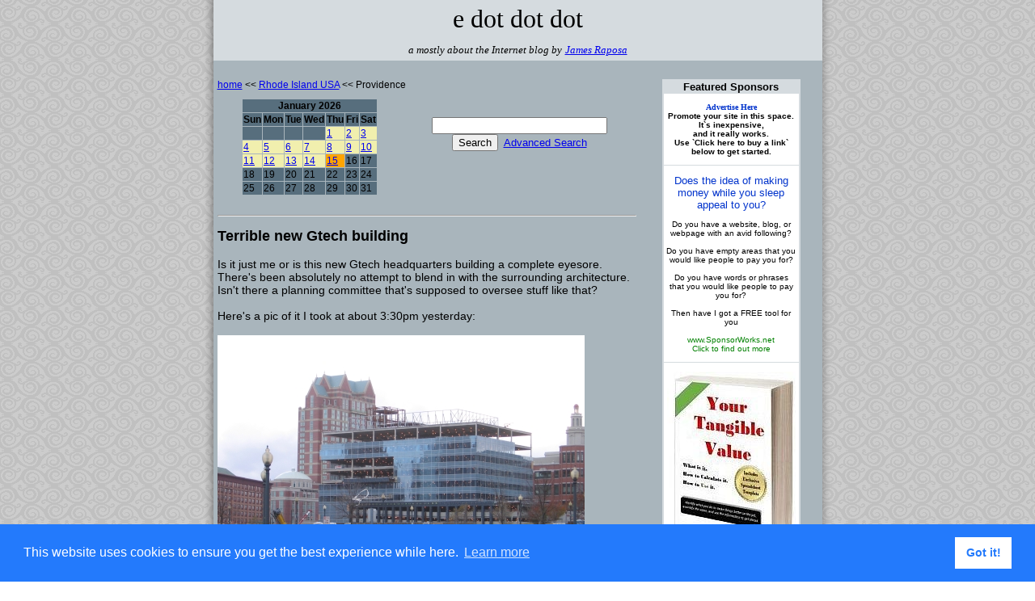

--- FILE ---
content_type: text/html; charset=ISO-8859-1
request_url: http://www.jamesraposa.com/index.cgi/Rhode_Island_USA/Providence
body_size: 5553
content:
<html>

<head>



<link REL="SHORTCUT ICON" HREF="/favicon.ico">

<LINK href="/css/dotdotdot.css" rel="stylesheet" type="text/css">





<link rel="alternate" type="application/rss+xml" title="RSS" href="http://www.jamesraposa.com/index.cgi/index.rss" />



<title>e dot dot dot - a mostly about the Internet blog by James Raposa   </title>



<!--- SCRIPTS BELOW ---------->

<script>

function jr_setTarget(target)

{

  var swFilter=/sponsorworks/i;

  l = document.links

  for(a = 0; a < l.length; a++)

  {

    lnk = l[a]

//    ln = lnk.hostname + ':' + lnk.port

      ln = lnk.hostname;

//    lo = document.location.hostname + ':' + (document.location.port?location.port:80)

      lo = document.location.hostname





//  alert(ln + "\n" + lo + "\n" + target);









    swFilterHit=ln.match(swFilter);

    swFilterHit+=lo.match(swFilter);



    if( ( ln != lo) && (! swFilterHit ) && (ln != '') ) {



//  alert(ln + "\n" + lo + "\n" + target);





      // link is external. set the target

      lnk.target = target;

      var old_title='';

      if (lnk.title != '') {

        old_title=lnk.title;

      }

      lnk.title='Opens in new window...' + old_title;

    } else {

      // link is local. Don't need to do anything. But if you want

      // special handling for local links, here's where to put it. 

    }

  }

}



function addLoadEvent(func) {

  var oldonload = window.onload;

  if (typeof window.onload != 'function') {

    window.onload = func;

  } else {

    window.onload = function() {

      oldonload();

      func();

    }

  }

}



</script>

<!------------- Cookie Notice head start---------------->
<link rel="stylesheet" type="text/css" href="/css/cookie-consent-head.css" />

<!------------- Cookie Notice head end---------------->

<!--- SCRIPTS ABOVE ---------->





</head>


<body onLoad="addLoadEvent(jr_setTarget('_blank'));" leftmargin="0" topmargin="1" marginheight="0" marginwidth="0" rightmargin="0" style="background: url(http://www.jamesraposa.com/images/g-back.png; ) center; background-attachment:fixed">

<center>



<!-- <table width="74%" class="page_bgc" cellpadding=0 cellspacing=0 border=0><tr><td width="74%" align=center valign=top> -->

<table width="753" class="page_bgc" cellpadding=0 cellspacing=0 border=0><tr><td width="74%" align=center valign=top>

<center>

<!-- <table width="100%" cellpadding=1 cellspacing=0 border=0 bgcolor=black><tr><td align=center valign=middle> -->

  <table width="100%" cellpadding=5 cellspacing=0 border=0 class="item_bgc">

    <tr><td align=center valign=middle>

      <a style="text-decoration: none" href="http://www.jamesraposa.com/index.cgi/index.html" target="_top" title="Return to blog homepage"><font face="verdana" size=6 color=black>e dot dot dot</font></a>

    </td></tr>

    <tr><td align=center valign=middle>

      <font face="verdana" size=2><i>a mostly about the Internet blog by</i></font> <script>document.write('<a href="ma' + 'ilto:blo' + 'gmas' + 'te' + 'r@' + 'jam' + 'esra' + 'posa.c' + 'om?subject=blog_path_' + escape('Rhode_Island_USA/Providence') + '" title="Email me using your email client."><font face="verdana" size=2><i>James Raposa</i></font></a>');</script>

    </td></tr>

  </table>

<!-- </td></tr></table> -->

<br>

</td></tr><tr><td width="74%" align=center valign=top>





<table width="100%" class="page_bgc" cellpadding=5 cellspacing=0 border=0><tr>



<td width="70%" align=left valign=top>



<!--    --><div class="normal"><a href="http://www.jamesraposa.com/index.cgi/index.html">home</a> &lt;&lt; <a href="http://www.jamesraposa.com/index.cgi/Rhode_Island_USA/index.html">Rhode Island USA</a> &lt;&lt; Providence</div>



<table width="100%" cellpadding=10 cellspacing=0><tr><td align=center valign=top><table cellspacing=1 cellpading=2 class="calendar"><tr><th colspan="7" class="calendar_month_head">January 2026</th></tr>
<tr>
<th class="calendar_day_head">Sun</th>
<th class="calendar_day_head">Mon</th>
<th class="calendar_day_head">Tue</th>
<th class="calendar_day_head">Wed</th>
<th class="calendar_day_head">Thu</th>
<th class="calendar_day_head">Fri</th>
<th class="calendar_day_head">Sat</th>
</tr>
<tr>
<td class="calendar_day_noday">&nbsp;</td>
<td class="calendar_day_noday">&nbsp;</td>
<td class="calendar_day_noday">&nbsp;</td>
<td class="calendar_day_noday">&nbsp;</td>
<td class="calendar_path_link"><a href="http://www.jamesraposa.com/index.cgi/2026/1/1?-quiet=1;page=1">1</a></td>
<td class="calendar_path_link"><a href="http://www.jamesraposa.com/index.cgi/2026/1/2?-quiet=1;page=1">2</a></td>
<td class="calendar_path_link"><a href="http://www.jamesraposa.com/index.cgi/2026/1/3?-quiet=1;page=1">3</a></td>
</tr>
<tr>
<td class="calendar_path_link"><a href="http://www.jamesraposa.com/index.cgi/2026/1/4?-quiet=1;page=1">4</a></td>
<td class="calendar_path_link"><a href="http://www.jamesraposa.com/index.cgi/2026/1/5?-quiet=1;page=1">5</a></td>
<td class="calendar_path_link"><a href="http://www.jamesraposa.com/index.cgi/2026/1/6?-quiet=1;page=1">6</a></td>
<td class="calendar_path_link"><a href="http://www.jamesraposa.com/index.cgi/2026/1/7?-quiet=1;page=1">7</a></td>
<td class="calendar_path_link"><a href="http://www.jamesraposa.com/index.cgi/2026/1/8?-quiet=1;page=1">8</a></td>
<td class="calendar_path_link"><a href="http://www.jamesraposa.com/index.cgi/2026/1/9?-quiet=1;page=1">9</a></td>
<td class="calendar_path_link"><a href="http://www.jamesraposa.com/index.cgi/2026/1/10?-quiet=1;page=1">10</a></td>
</tr>
<tr>
<td class="calendar_path_link"><a href="http://www.jamesraposa.com/index.cgi/2026/1/11?-quiet=1;page=1">11</a></td>
<td class="calendar_path_link"><a href="http://www.jamesraposa.com/index.cgi/2026/1/12?-quiet=1;page=1">12</a></td>
<td class="calendar_path_link"><a href="http://www.jamesraposa.com/index.cgi/2026/1/13?-quiet=1;page=1">13</a></td>
<td class="calendar_path_link"><a href="http://www.jamesraposa.com/index.cgi/2026/1/14?-quiet=1;page=1">14</a></td>
<td class="calendar_today_link"><a href="http://www.jamesraposa.com/index.cgi/2026/1/15?-quiet=1;page=1">15</a></td>
<td class="calendar_path_nolink">16</td>
<td class="calendar_path_nolink">17</td>
</tr>
<tr>
<td class="calendar_path_nolink">18</td>
<td class="calendar_path_nolink">19</td>
<td class="calendar_path_nolink">20</td>
<td class="calendar_path_nolink">21</td>
<td class="calendar_path_nolink">22</td>
<td class="calendar_path_nolink">23</td>
<td class="calendar_path_nolink">24</td>
</tr>
<tr>
<td class="calendar_path_nolink">25</td>
<td class="calendar_path_nolink">26</td>
<td class="calendar_path_nolink">27</td>
<td class="calendar_path_nolink">28</td>
<td class="calendar_path_nolink">29</td>
<td class="calendar_path_nolink">30</td>
<td class="calendar_path_nolink">31</td>
</tr>
</table>
</td><td align=center valign=center><form method="get" action="http://www.jamesraposa.com/index.cgi/index.html">
	<div>
		<input type="text" name="find" size="25" value=""/>
		<br><input type="submit" value="Search" />&nbsp;&nbsp;<a href="http://www.jamesraposa.com/index.cgi/Rhode_Island_USA/Providence/index.html?advanced_search=1">Advanced Search</a>
		<input type="hidden" name="plugin" value="find"/>
		<input type="hidden" name="path" value="Rhode_Island_USA/Providence"/>

</div></form>

<br>

    <script language="JavaScript">

    function findSelectValue(selectEle) {

        var optionArr = selectEle.options;

        for (var i=0; i<optionArr.length; i++)

            if (optionArr[i].selected == true)

                return optionArr[i].value;

        return null;

    }

    </script>



    <form class="newsNav">  </form>

</td></tr>

<!-- <tr><td colspan=2 align=center valign=middle> -->

<!-- </td></tr> -->

</table>





</center>

<p />
<hr>
<p><a name="gtechbldg"><b><span class="story_title">Terrible new Gtech building</span></b></a><br /><br /><span class="story_body">Is it just me or is this new Gtech headquarters building a complete eyesore.  There's been absolutely no attempt to blend in with the surrounding architecture.  Isn't there a planning committee that's supposed to oversee stuff like that?<br /><br />Here's a pic of it I took at about 3:30pm yesterday:<br /><br /><img src='/images/IMG_0167_454x341.jpg'><br /><!--ttag:providence, rhode island--></span><br /><hr align="left" width="200"><span class="commands">posted at: 1:04pm on 17-Nov-2005<br />path: <a href="http://www.jamesraposa.com/index.cgi/Rhode_Island_USA/Providence"><b>/Rhode_Island_USA/Providence</b></a> | <a href="http://www.jamesraposa.com/index.cgi/2005/11/17#gtechbldg">permalink</a> | <a href="http://www.jamesraposa.com/index.cgi/Rhode_Island_USA/Providence/gtechbldg.wikieditish#wikieditish">edit (requires password)</a></span></p>

<!-- A link to the WriteBacks flavour (this flavour) with WriteBack counts -->

<p>
<span class="comment_count"><a href="http://www.jamesraposa.com/index.cgi/Rhode_Island_USA/Providence/gtechbldg.writeback#writeback_form">0 comments, click here to add the first</a></span>
</p>

<!-- TrackBack auto-discovery bits -->

<!--
<rdf:RDF xmlns:rdf="http://www.w3.org/1999/02/22-rdf-syntax-ns#"
  xmlns:dc="http://purl.org/dc/elements/1.1/"
  xmlns:trackback="http://madskills.com/public/xml/rss/module/trackback/">

  <rdf:Description
    rdf:about="http://www.jamesraposa.com/index.cgi/Rhode_Island_USA/Providence/gtechbldg.html"
    dc:identifier="http://www.jamesraposa.com/index.cgi/Rhode_Island_USA/Providence/gtechbldg.html"
    dc:title="Terrible new Gtech building"
    trackback:ping="http://www.jamesraposa.com/index.cgi/Rhode_Island_USA/Providence/gtechbldg.trackback" />

</rdf:RDF>
-->


<!-- The right URL for a TrackBack ping; notice the flavour is trackback -->
<!-- <p>http://www.jamesraposa.com/index.cgi/Rhode_Island_USA/Providence/gtechbldg.trackback</p> -->
<!--
<form onSubmit='return false;'>
<p><b><span class="trackback">TrackBack</b> ping me at:</span></p>
<input type=text size='75' value="http://www.jamesraposa.com/index.cgi/Rhode_Island_USA/Providence/gtechbldg.trackback" onFocus='this.select();'>
</form>
-->

<hr><center><form class="newsNav">  </form></center>
<p />
<center>
<div class="normal"><a href="http://www.jamesraposa.com/index.cgi/index.html">home</a> &lt;&lt; <a href="http://www.jamesraposa.com/index.cgi/Rhode_Island_USA/index.html">Rhode Island USA</a> &lt;&lt; Providence</div><br><table cellspacing=1 cellpading=2 class="calendar"><tr><th colspan="7" class="calendar_month_head">January 2026</th></tr>
<tr>
<th class="calendar_day_head">Sun</th>
<th class="calendar_day_head">Mon</th>
<th class="calendar_day_head">Tue</th>
<th class="calendar_day_head">Wed</th>
<th class="calendar_day_head">Thu</th>
<th class="calendar_day_head">Fri</th>
<th class="calendar_day_head">Sat</th>
</tr>
<tr>
<td class="calendar_day_noday">&nbsp;</td>
<td class="calendar_day_noday">&nbsp;</td>
<td class="calendar_day_noday">&nbsp;</td>
<td class="calendar_day_noday">&nbsp;</td>
<td class="calendar_path_link"><a href="http://www.jamesraposa.com/index.cgi/2026/1/1?-quiet=1;page=1">1</a></td>
<td class="calendar_path_link"><a href="http://www.jamesraposa.com/index.cgi/2026/1/2?-quiet=1;page=1">2</a></td>
<td class="calendar_path_link"><a href="http://www.jamesraposa.com/index.cgi/2026/1/3?-quiet=1;page=1">3</a></td>
</tr>
<tr>
<td class="calendar_path_link"><a href="http://www.jamesraposa.com/index.cgi/2026/1/4?-quiet=1;page=1">4</a></td>
<td class="calendar_path_link"><a href="http://www.jamesraposa.com/index.cgi/2026/1/5?-quiet=1;page=1">5</a></td>
<td class="calendar_path_link"><a href="http://www.jamesraposa.com/index.cgi/2026/1/6?-quiet=1;page=1">6</a></td>
<td class="calendar_path_link"><a href="http://www.jamesraposa.com/index.cgi/2026/1/7?-quiet=1;page=1">7</a></td>
<td class="calendar_path_link"><a href="http://www.jamesraposa.com/index.cgi/2026/1/8?-quiet=1;page=1">8</a></td>
<td class="calendar_path_link"><a href="http://www.jamesraposa.com/index.cgi/2026/1/9?-quiet=1;page=1">9</a></td>
<td class="calendar_path_link"><a href="http://www.jamesraposa.com/index.cgi/2026/1/10?-quiet=1;page=1">10</a></td>
</tr>
<tr>
<td class="calendar_path_link"><a href="http://www.jamesraposa.com/index.cgi/2026/1/11?-quiet=1;page=1">11</a></td>
<td class="calendar_path_link"><a href="http://www.jamesraposa.com/index.cgi/2026/1/12?-quiet=1;page=1">12</a></td>
<td class="calendar_path_link"><a href="http://www.jamesraposa.com/index.cgi/2026/1/13?-quiet=1;page=1">13</a></td>
<td class="calendar_path_link"><a href="http://www.jamesraposa.com/index.cgi/2026/1/14?-quiet=1;page=1">14</a></td>
<td class="calendar_today_link"><a href="http://www.jamesraposa.com/index.cgi/2026/1/15?-quiet=1;page=1">15</a></td>
<td class="calendar_path_nolink">16</td>
<td class="calendar_path_nolink">17</td>
</tr>
<tr>
<td class="calendar_path_nolink">18</td>
<td class="calendar_path_nolink">19</td>
<td class="calendar_path_nolink">20</td>
<td class="calendar_path_nolink">21</td>
<td class="calendar_path_nolink">22</td>
<td class="calendar_path_nolink">23</td>
<td class="calendar_path_nolink">24</td>
</tr>
<tr>
<td class="calendar_path_nolink">25</td>
<td class="calendar_path_nolink">26</td>
<td class="calendar_path_nolink">27</td>
<td class="calendar_path_nolink">28</td>
<td class="calendar_path_nolink">29</td>
<td class="calendar_path_nolink">30</td>
<td class="calendar_path_nolink">31</td>
</tr>
</table>
<br><form method="get" action="http://www.jamesraposa.com/index.cgi/index.html">
	<div>
		<input type="text" name="find" size="25" value=""/>
		<br><input type="submit" value="Search" />&nbsp;&nbsp;<a href="http://www.jamesraposa.com/index.cgi/Rhode_Island_USA/Providence/index.html?advanced_search=1">Advanced Search</a>
		<input type="hidden" name="plugin" value="find"/>
		<input type="hidden" name="path" value="Rhode_Island_USA/Providence"/>

</div></form>
<hr>
<table cellpadding=5 cellspacing=0 border=0><tr><td align=center valign=middle></td><td align=center valign=middle>
</td></tr></table

</center></td>
<td width="30%" align=center valign=top>
<!------- SponsorBox HTML ------->
<script>
memberid='jrap';
loadstr='boxname~blog_right';
</script>
<SCRIPT LANGUAGE='JavaScript1.2' SRC='http://www.SponsorWorks.net/javascripts/swcontent.js' TYPE='text/javascript'></SCRIPT>
<!-------------------------------->
<br>
<!------- SponsoredWords HTML ------->
<script>
m='jrap';
zone='blog_body';
</script>
<SCRIPT language='JavaScript1.2' src='http://www.sponsorworks.net/feed/sponsorwords_invite.js' type='text/javascript'></SCRIPT>
<!-------------------------------->
<br><br>
<!------- SponsoredLinks HTML ------->
<script>
m='jrap';
zone='blog_body';
</script>
<SCRIPT language='JavaScript1.2' src='http://www.sponsorworks.net/feed/sponsorlinks_invite.js' type='text/javascript'></SCRIPT>
<!-------------------------------->
<br><br>
  <table width="70%" cellpadding=0 cellspacing=0 border=0><tr><td align=left valign=top>
  <div class="small"><a class="syndicate" href="http://www.jamesraposa.com/index.cgi/index.rss" target="_blank">RSS</a>&nbsp;(site)&nbsp;&nbsp;<a class="syndicate" href="http://www.jamesraposa.com/index.cgi/Rhode_Island_USA/Providence/index.rss" target="_blank">RSS</a>&nbsp;(path)<br><br><a class="syndicate" href="http://www.jamesraposa.com/index.cgi/index.atom">ATOM</a>&nbsp;(site)&nbsp;&nbsp;<a class="syndicate" href="http://www.jamesraposa.com/index.cgi/Rhode_Island_USA/Providence/index.atom">ATOM</a>&nbsp;(path)<br><br></div>
  </td></tr></table>
<table width="70%" cellpadding=2 cellspacing=0 class="item_bgc" border=0><tr><td align=center valign=middle class="categorytree_head"><b>Categories</b></td></tr><tr><td align=center valign=middle class="categorytree_item">&nbsp;-&nbsp;<a href="http://www.jamesraposa.com/index.cgi/index.html">blog home</a><br><br>&nbsp;-&nbsp;<a href="http://www.jamesraposa.com/index.cgi/Announcements">Announcements</a>&nbsp;&nbsp;(0)<br>&nbsp;-&nbsp;<a href="http://www.jamesraposa.com/index.cgi/Annoyances">Annoyances</a>&nbsp;&nbsp;(0)<br>&nbsp;-&nbsp;<a href="http://www.jamesraposa.com/index.cgi/Career_Advice">Career_Advice</a>&nbsp;&nbsp;(0)<br>&nbsp;-&nbsp;<a href="http://www.jamesraposa.com/index.cgi/Domains">Domains</a>&nbsp;&nbsp;(0)<br>&nbsp;-&nbsp;<a href="http://www.jamesraposa.com/index.cgi/Downloads">Downloads</a>&nbsp;&nbsp;(3)<br>&nbsp;-&nbsp;<a href="http://www.jamesraposa.com/index.cgi/Ecommerce">Ecommerce</a>&nbsp;&nbsp;(0)<br>&nbsp;-&nbsp;<a href="http://www.jamesraposa.com/index.cgi/Fitness">Fitness</a>&nbsp;&nbsp;(0)<br>&nbsp;-&nbsp;<a href="http://www.jamesraposa.com/index.cgi/Home_and_Garden">Home_and_Garden</a>&nbsp;&nbsp;(0)<br>&nbsp;&nbsp;&nbsp;&nbsp;&nbsp;-&nbsp;<a href="http://www.jamesraposa.com/index.cgi/Home_and_Garden/Cooking">Cooking</a>&nbsp;&nbsp;(0)<br>&nbsp;&nbsp;&nbsp;&nbsp;&nbsp;-&nbsp;<a href="http://www.jamesraposa.com/index.cgi/Home_and_Garden/Tools">Tools</a>&nbsp;&nbsp;(0)<br>&nbsp;-&nbsp;<a href="http://www.jamesraposa.com/index.cgi/Humor">Humor</a>&nbsp;&nbsp;(0)<br>&nbsp;-&nbsp;<a href="http://www.jamesraposa.com/index.cgi/Notices">Notices</a>&nbsp;&nbsp;(0)<br>&nbsp;-&nbsp;<a href="http://www.jamesraposa.com/index.cgi/Observations">Observations</a>&nbsp;&nbsp;(1)<br>&nbsp;-&nbsp;<a href="http://www.jamesraposa.com/index.cgi/Oddities">Oddities</a>&nbsp;&nbsp;(2)<br>&nbsp;-&nbsp;<a href="http://www.jamesraposa.com/index.cgi/Online_Marketing">Online_Marketing</a>&nbsp;&nbsp;(0)<br>&nbsp;&nbsp;&nbsp;&nbsp;&nbsp;-&nbsp;<a href="http://www.jamesraposa.com/index.cgi/Online_Marketing/Affiliates">Affiliates</a>&nbsp;&nbsp;(1)<br>&nbsp;&nbsp;&nbsp;&nbsp;&nbsp;-&nbsp;<a href="http://www.jamesraposa.com/index.cgi/Online_Marketing/Merchants">Merchants</a>&nbsp;&nbsp;(1)<br>&nbsp;-&nbsp;<a href="http://www.jamesraposa.com/index.cgi/Programming">Programming</a>&nbsp;&nbsp;(0)<br>&nbsp;&nbsp;&nbsp;&nbsp;&nbsp;-&nbsp;<a href="http://www.jamesraposa.com/index.cgi/Programming/Bookmarklets">Bookmarklets</a>&nbsp;&nbsp;(1)<br>&nbsp;&nbsp;&nbsp;&nbsp;&nbsp;-&nbsp;<a href="http://www.jamesraposa.com/index.cgi/Programming/Browsers">Browsers</a>&nbsp;&nbsp;(1)<br>&nbsp;&nbsp;&nbsp;&nbsp;&nbsp;-&nbsp;<a href="http://www.jamesraposa.com/index.cgi/Programming/DHTML">DHTML</a>&nbsp;&nbsp;(0)<br>&nbsp;&nbsp;&nbsp;&nbsp;&nbsp;-&nbsp;<a href="http://www.jamesraposa.com/index.cgi/Programming/Excel">Excel</a>&nbsp;&nbsp;(1)<br>&nbsp;&nbsp;&nbsp;&nbsp;&nbsp;-&nbsp;<a href="http://www.jamesraposa.com/index.cgi/Programming/Javascript">Javascript</a>&nbsp;&nbsp;(4)<br>&nbsp;&nbsp;&nbsp;&nbsp;&nbsp;-&nbsp;<a href="http://www.jamesraposa.com/index.cgi/Programming/PHP">PHP</a>&nbsp;&nbsp;(0)<br>&nbsp;&nbsp;&nbsp;&nbsp;&nbsp;-&nbsp;<a href="http://www.jamesraposa.com/index.cgi/Programming/PayPal">PayPal</a>&nbsp;&nbsp;(1)<br>&nbsp;&nbsp;&nbsp;&nbsp;&nbsp;-&nbsp;<a href="http://www.jamesraposa.com/index.cgi/Programming/Perl">Perl</a>&nbsp;&nbsp;(37)<br>&nbsp;&nbsp;&nbsp;&nbsp;&nbsp;&nbsp;&nbsp;&nbsp;&nbsp;&nbsp;-&nbsp;<a href="http://www.jamesraposa.com/index.cgi/Programming/Perl/blosxom">blosxom</a>&nbsp;&nbsp;(0)<br>&nbsp;&nbsp;&nbsp;&nbsp;&nbsp;-&nbsp;<a href="http://www.jamesraposa.com/index.cgi/Programming/Unidata_Universe">Unidata_Universe</a>&nbsp;&nbsp;(22)<br>&nbsp;-&nbsp;<a href="http://www.jamesraposa.com/index.cgi/Random_Advice">Random_Advice</a>&nbsp;&nbsp;(1)<br>&nbsp;-&nbsp;<a href="http://www.jamesraposa.com/index.cgi/Reading">Reading</a>&nbsp;&nbsp;(0)<br>&nbsp;&nbsp;&nbsp;&nbsp;&nbsp;-&nbsp;<a href="http://www.jamesraposa.com/index.cgi/Reading/Books">Books</a>&nbsp;&nbsp;(0)<br>&nbsp;&nbsp;&nbsp;&nbsp;&nbsp;-&nbsp;<a href="http://www.jamesraposa.com/index.cgi/Reading/Ebooks">Ebooks</a>&nbsp;&nbsp;(0)<br>&nbsp;&nbsp;&nbsp;&nbsp;&nbsp;-&nbsp;<a href="http://www.jamesraposa.com/index.cgi/Reading/Magazines">Magazines</a>&nbsp;&nbsp;(0)<br>&nbsp;&nbsp;&nbsp;&nbsp;&nbsp;-&nbsp;<a href="http://www.jamesraposa.com/index.cgi/Reading/Online_Articles">Online_Articles</a>&nbsp;&nbsp;(3)<br>&nbsp;-&nbsp;<a href="http://www.jamesraposa.com/index.cgi/Resume_or_CV">Resume_or_CV</a>&nbsp;&nbsp;(1)<br>&nbsp;-&nbsp;<a href="http://www.jamesraposa.com/index.cgi/Reviews">Reviews</a>&nbsp;&nbsp;(2)<br>&nbsp;-&nbsp;<a href="http://www.jamesraposa.com/index.cgi/Rhode_Island_USA">Rhode_Island_USA</a>&nbsp;&nbsp;(0)<br>&nbsp;&nbsp;&nbsp;&nbsp;&nbsp;-&nbsp;<a href="http://www.jamesraposa.com/index.cgi/Rhode_Island_USA/Providence">Providence</a>&nbsp;&nbsp;(1)<br>&nbsp;-&nbsp;<a href="http://www.jamesraposa.com/index.cgi/Shop">Shop</a>&nbsp;&nbsp;(0)<br>&nbsp;&nbsp;&nbsp;&nbsp;&nbsp;-&nbsp;<a href="http://www.jamesraposa.com/index.cgi/Shop/Test-Store">Test-Store</a>&nbsp;&nbsp;(1)<br>&nbsp;-&nbsp;<a href="http://www.jamesraposa.com/index.cgi/Sports">Sports</a>&nbsp;&nbsp;(0)<br>&nbsp;&nbsp;&nbsp;&nbsp;&nbsp;-&nbsp;<a href="http://www.jamesraposa.com/index.cgi/Sports/Football">Football</a>&nbsp;&nbsp;(0)<br>&nbsp;&nbsp;&nbsp;&nbsp;&nbsp;&nbsp;&nbsp;&nbsp;&nbsp;&nbsp;-&nbsp;<a href="http://www.jamesraposa.com/index.cgi/Sports/Football/Cowboys">Cowboys</a>&nbsp;&nbsp;(0)<br>&nbsp;&nbsp;&nbsp;&nbsp;&nbsp;&nbsp;&nbsp;&nbsp;&nbsp;&nbsp;-&nbsp;<a href="http://www.jamesraposa.com/index.cgi/Sports/Football/Patriots">Patriots</a>&nbsp;&nbsp;(0)<br>&nbsp;&nbsp;&nbsp;&nbsp;&nbsp;-&nbsp;<a href="http://www.jamesraposa.com/index.cgi/Sports/Futbol">Futbol</a>&nbsp;&nbsp;(0)<br>&nbsp;&nbsp;&nbsp;&nbsp;&nbsp;&nbsp;&nbsp;&nbsp;&nbsp;&nbsp;-&nbsp;<a href="http://www.jamesraposa.com/index.cgi/Sports/Futbol/The_Rest">The_Rest</a>&nbsp;&nbsp;(0)<br>&nbsp;&nbsp;&nbsp;&nbsp;&nbsp;&nbsp;&nbsp;&nbsp;&nbsp;&nbsp;-&nbsp;<a href="http://www.jamesraposa.com/index.cgi/Sports/Futbol/USA">USA</a>&nbsp;&nbsp;(0)<br>&nbsp;-&nbsp;<a href="http://www.jamesraposa.com/index.cgi/Technology">Technology</a>&nbsp;&nbsp;(4520)<br>&nbsp;-&nbsp;<a href="http://www.jamesraposa.com/index.cgi/Windows">Windows</a>&nbsp;&nbsp;(1)<br>&nbsp;-&nbsp;<a href="http://www.jamesraposa.com/index.cgi/Woodworking">Woodworking</a>&nbsp;&nbsp;(0)</td></tr></table>
<br><br><table width="70%" cellpadding=2 cellspacing=0 class="item_bgc" border=0><tr><td colspan=2 align=center valign=top class="categorytree_head"><b>Archives</b></td></tr><tr><td align=center valign=top class="categorytree_item">&nbsp;-</td><td align=left valign=top class="categorytree_item">2026&nbsp;&nbsp;<a href="http://www.jamesraposa.com/index.cgi/2026/01/index.html">January</a>&nbsp;&nbsp;(85)</td></tr><tr><td align=center valign=top class="categorytree_item">&nbsp;-</td><td align=left valign=top class="categorytree_item">2025&nbsp;&nbsp;<a href="http://www.jamesraposa.com/index.cgi/2025/12/index.html">December</a>&nbsp;&nbsp;(171)</td></tr><tr><td align=center valign=top class="categorytree_item">&nbsp;-</td><td align=left valign=top class="categorytree_item">2025&nbsp;&nbsp;<a href="http://www.jamesraposa.com/index.cgi/2025/11/index.html">November</a>&nbsp;&nbsp;(172)</td></tr><tr><td align=center valign=top class="categorytree_item">&nbsp;-</td><td align=left valign=top class="categorytree_item">2025&nbsp;&nbsp;<a href="http://www.jamesraposa.com/index.cgi/2025/10/index.html">October</a>&nbsp;&nbsp;(168)</td></tr><tr><td align=center valign=top class="categorytree_item">&nbsp;-</td><td align=left valign=top class="categorytree_item">2025&nbsp;&nbsp;<a href="http://www.jamesraposa.com/index.cgi/2025/09/index.html">September</a>&nbsp;&nbsp;(157)</td></tr><tr><td align=center valign=top class="categorytree_item">&nbsp;-</td><td align=left valign=top class="categorytree_item">2025&nbsp;&nbsp;<a href="http://www.jamesraposa.com/index.cgi/2025/08/index.html">August</a>&nbsp;&nbsp;(169)</td></tr><tr><td align=center valign=top class="categorytree_item">&nbsp;-</td><td align=left valign=top class="categorytree_item">2025&nbsp;&nbsp;<a href="http://www.jamesraposa.com/index.cgi/2025/07/index.html">July</a>&nbsp;&nbsp;(161)</td></tr><tr><td align=center valign=top class="categorytree_item">&nbsp;-</td><td align=left valign=top class="categorytree_item">2025&nbsp;&nbsp;<a href="http://www.jamesraposa.com/index.cgi/2025/06/index.html">June</a>&nbsp;&nbsp;(155)</td></tr><tr><td align=center valign=top class="categorytree_item">&nbsp;-</td><td align=left valign=top class="categorytree_item">2025&nbsp;&nbsp;<a href="http://www.jamesraposa.com/index.cgi/2025/05/index.html">May</a>&nbsp;&nbsp;(157)</td></tr><tr><td align=center valign=top class="categorytree_item">&nbsp;-</td><td align=left valign=top class="categorytree_item">2025&nbsp;&nbsp;<a href="http://www.jamesraposa.com/index.cgi/2025/04/index.html">April</a>&nbsp;&nbsp;(149)</td></tr><tr><td align=center valign=top class="categorytree_item">&nbsp;-</td><td align=left valign=top class="categorytree_item">2025&nbsp;&nbsp;<a href="http://www.jamesraposa.com/index.cgi/2025/03/index.html">March</a>&nbsp;&nbsp;(164)</td></tr><tr><td align=center valign=top class="categorytree_item">&nbsp;-</td><td align=left valign=top class="categorytree_item">2025&nbsp;&nbsp;<a href="http://www.jamesraposa.com/index.cgi/2025/02/index.html">February</a>&nbsp;&nbsp;(151)</td></tr><tr><td align=center valign=top class="categorytree_item">&nbsp;-</td><td align=left valign=top class="categorytree_item">2025&nbsp;&nbsp;<a href="http://www.jamesraposa.com/index.cgi/2025/01/index.html">January</a>&nbsp;&nbsp;(167)</td></tr><tr><td align=center valign=top class="categorytree_item">&nbsp;-</td><td align=left valign=top class="categorytree_item">2024&nbsp;&nbsp;<a href="http://www.jamesraposa.com/index.cgi/2024/12/index.html">December</a>&nbsp;&nbsp;(155)</td></tr></table>
<br><br>
<table width="70%" cellpadding=2 cellspacing=0 class="item_bgc" border=0>
  <tr>
    <td align=center valign=middle class="categorytree_head">
      <b>My Sites</b>
    </td>
  </tr>
  <tr>
    <td align=center valign=middle class="categorytree_item">
      <br>&nbsp;-&nbsp;<a href="http://www.millennium3publishing.com/" target="_blank">Millennium3Publishing.com</a>
      <br><br>&nbsp;-&nbsp;<a href="http://www.sponsorworks.net/" target="_blank">SponsorWorks.net</a>
      <br><br>&nbsp;-&nbsp;<a href="http://www.listbug.com/" target="_blank">ListBug.com</a>
      <br><br>&nbsp;-&nbsp;<a href="http://www.textex.net/" target="_blank">TextEx.net</a>
      <br><br>&nbsp;-&nbsp;<a href="http://www.findadshere.com" target="_blank">FindAdsHere.com</a>
      <br><br>&nbsp;-&nbsp;<a href="http://www.visitlater.com" target="_blank">VisitLater.com</a>
      <br><br>
    </td>
  </tr>
</table>
<br>
<!-- <script type="text/javascript" src="http://embed.technorati.com/embed/xc2ywgjkqt.js"></script> -->
<!-- just below "sites" list in right hand margin -->
</td>
</tr></table>

</td>
</tr></table>



</td></tr></table>
<!------- SponsoredLinks HTML ------->
<script>
m='jrap';
zone='blog_body';
</script>
<!--
<script language='JavaScript1.2' src='http://www.sponsorworks.net/feed/sponsorlinks.js' type='text/javascript'></script>
-->
<!-------------------------------->


<!-- <script>document.write("<img src='http://www.jamesraposa.com/cgi-bin/visitlog.pl?visitsdir=blog_visits&ref=" + escape(document.referrer) + "&href=" + escape(location.href) + "' border=0 width=1 height=1>");</script> -->
<!------- SponsoredWords HTML ------->

<script>
m='jrap';
zone='blog_body';
</script>

<script language='JavaScript1.2' src='http://www.sponsorworks.net/feed/sponsorwords.js' type='text/javascript'></script>

<!-------------------------------->

<!------------- Cookie Notice body start---------------->
<script src="/javacripts/cookie-consent-body.js" data-cfasync="false"></script>
<script>
window.cookieconsent.initialise({
  "palette": {
    "popup": {
      "background": "#237afc"
    },
    "button": {
      "background": "#fff",
      "text": "#237afc"
    }
  }
});
</script>
<!------------- Cookie Notice body end---------------->
</body>
</html>

--- FILE ---
content_type: text/html
request_url: http://www.sponsorworks.net/cgi-bin/swjscript.pl?client_year=2026&client_month=0&client_day_of_month=16&client_day_of_week=5&client_hour=4&memberid=jrap&loadstr=boxname~blog_right&&ref=http%3A//www.jamesraposa.com/index.cgi/Rhode_Island_USA/Providence&dc=
body_size: 2371
content:
document.cookie="sw_vid=1768537117;expires=Tue, 31 Dec 2999 18:18:33 GMT;path=/";  function sp_pop_up(w,h,lnk,top,barebones) {
    var winl = (screen.width-w)/2;
    if (top == null || top == '') {
//    var wint = ((screen.height-h)/2) - 50;
      var wint = ((screen.height-h)/2) + 108;
    }
    else {
      wint=top;
    }
    if (barebones == 1) {
      settings='height='+h+',width='+w+',top='+wint+',left='+winl+',scrollbars=no,toolbar=no,location=no,status=no,menubar=no,resizable=no,dependent=no';
    }
    else {
      settings='height='+h+',width='+w+',top='+wint+',left='+winl+',scrollbars=yes,toolbar=yes,location=no,status=no,menubar=no,resizable=yes,dependent=no';
    }
    ThePanel=window.open(lnk,"sp_popup",settings);
    return false;
  }
document.write("<TABLE width=170 VALIGN=MIDDLE BORDER=0 CELLPADDING=1 cellspacing=0 align=CENTER BGCOLOR=\'D5DBDF\'><TR><TD><TABLE width=169 VALIGN=MIDDLE BORDER=0 CELLPADDING=0 cellspacing=1 align=CENTER BGCOLOR=\'D5DBDF\'><TR BGCOLOR=D5DBDF><TD height=20% ALIGN=CENTER VALIGN=MIDDLE><font face=\'geneva,arial\' size=-1><b>Featured&nbsp;Sponsors</b></font></TD></TR><TR BGCOLOR=\'#FFFFFF\'><TD width=\"100%\" ALIGN=center VALIGN=MIDDLE><font face=arial size=-2><br></font><table width=161 cellpadding=0 cellspacing=0 border=0><tr><td align=left valign=top><font face=\"geneva,arial\" size=-1 color=#0033CC><center><font face=verdana size=-2><b>Advertise Here</b></font></center></font></td></tr></table><table width=161 cellpadding=0 cellspacing=0 border=0><tr><td align=left valign=top><font face=\"geneva,arial\" size=-2 color=#000000><b><center>Promote your site in this space.<br>It`s inexpensive,<br>and it really works.<br>Use `Click here to buy a link` below to get started.</center></b></font></td></tr></table><font face=arial size=-2><br></font></td></tr><TR BGCOLOR=\'#FFFFFF\'><TD width=\"100%\" ALIGN=center VALIGN=MIDDLE><font face=arial size=-2><br></font><table class=\"SWIGNORE\" style=\"cursor:pointer;cursor:hand;\" onClick=\"return sp_pop_up(712,10,\'http://www.SponsorWorks.net/wishfile/cgi-bin/wishframe.pl?ip=3.138.32.36&ref=http:;;www.jamesraposa.com;index.cgi;Rhode_Island_USA;Providence&use_wf=1&mode=bf&mid=jrap&sid=sponsorworks&zone=blog_right\',\'\',1);\" width=161 cellpadding=0 cellspacing=0 border=0><tr><td align=left valign=top><font style=\"border-bottom: blue 1px solid;\" face=\"geneva,arial\" size=-1 color=#0033CC><center>Does the idea of making money while you sleep appeal to you?</center></font></td></tr></table><table class=\"SWIGNORE\" style=\"cursor:pointer;cursor:hand;\" onClick=\"return sp_pop_up(712,10,\'http://www.SponsorWorks.net/wishfile/cgi-bin/wishframe.pl?ip=3.138.32.36&ref=http:;;www.jamesraposa.com;index.cgi;Rhode_Island_USA;Providence&use_wf=1&mode=bf&mid=jrap&sid=sponsorworks&zone=blog_right\',\'\',1);\" width=161 cellpadding=0 cellspacing=0 border=0><tr><td align=left valign=top><font face=\"geneva,arial\" size=-2 color=#000000><center><br>Do you have a website, blog, or webpage with an avid following?<br><br>Do you have empty areas that you would like people to pay you for?<br><br>Do you have words or phrases that you would like people to pay you for?<br><br>Then have I got a FREE tool for you<br></center></font><font face=arial size=-2><br></font><font face=\"geneva,arial\" size=-2 color=\"green\"><center>www.SponsorWorks.net<br>Click to find out more</center></font></td></tr></table><font face=arial size=-2><br></font></td></tr><TR BGCOLOR=\'#FFFFFF\'><TD width=\"100%\" ALIGN=center VALIGN=MIDDLE><font face=arial size=-2><br></font><a href=\"javascript:void(0);\"onMouseOver=\"window.status=\'YourTangibleValue.com\'; return true\" onMouseOut=\"window.status=\'\'; return true\" onClick=\"return sp_pop_up(712,10,\'http://www.SponsorWorks.net/wishfile/cgi-bin/wishframe.pl?ip=3.138.32.36&ref=http:;;www.jamesraposa.com;index.cgi;Rhode_Island_USA;Providence&use_wf=1&mode=bf&mid=jrap&sid=ytv&zone=blog_right\',\'\',1);\"><img width=159 height=246 src=\"http://www.yourtangiblevalue.com/hashover/images/kindle/ytv-cover-246x159.jpg\" title=\"\"></a><font face=\"geneva,arial\" size=-2><br></font><table class=\"SWIGNORE\" style=\"cursor:pointer;cursor:hand;\" onClick=\"return sp_pop_up(712,10,\'http://www.SponsorWorks.net/wishfile/cgi-bin/wishframe.pl?ip=3.138.32.36&ref=http:;;www.jamesraposa.com;index.cgi;Rhode_Island_USA;Providence&use_wf=1&mode=bf&mid=jrap&sid=ytv&zone=blog_right\',\'\',1);\" width=161 cellpadding=0 cellspacing=0 border=0><tr><td align=left valign=top><font style=\"border-bottom: blue 1px solid;\" face=\"geneva,arial\" size=-1 color=#0033CC>YourTangibleValue.com</font></td></tr></table><table class=\"SWIGNORE\" style=\"cursor:pointer;cursor:hand;\" onClick=\"return sp_pop_up(712,10,\'http://www.SponsorWorks.net/wishfile/cgi-bin/wishframe.pl?ip=3.138.32.36&ref=http:;;www.jamesraposa.com;index.cgi;Rhode_Island_USA;Providence&use_wf=1&mode=bf&mid=jrap&sid=ytv&zone=blog_right\',\'\',1);\" width=161 cellpadding=0 cellspacing=0 border=0><tr><td align=left valign=top><font face=\"geneva,arial\" size=-2 color=#000000></b>Identify the value of what you do to make things better on the job, quantify the benefits in actual dollars, and use Your Tangible Value, along with the exclusive spreadsheet, website, and app, before your next interview or performance review, and <b>walk in confidently with the power of documented accomplishment metrics on your side</b>.</font></td></tr></table><font face=arial size=-2><br></font></td></tr><TR BGCOLOR=\'#FFFFFF\'><TD width=\"100%\" ALIGN=center VALIGN=MIDDLE><font face=arial size=-2><br></font><table class=\"SWIGNORE\" style=\"cursor:pointer;cursor:hand;\" onClick=\"return sp_pop_up(712,10,\'http://www.SponsorWorks.net/wishfile/cgi-bin/wishframe.pl?ip=3.138.32.36&ref=http:;;www.jamesraposa.com;index.cgi;Rhode_Island_USA;Providence&use_wf=1&mode=bf&mid=jrap&sid=scrivener3&zone=blog_right\',\'\',1);\" width=161 cellpadding=0 cellspacing=0 border=0><tr><td align=left valign=top><font style=\"border-bottom: blue 1px solid;\" face=\"geneva,arial\" size=-1 color=#0033CC>Save 50% on Award-Winning Writing Tool Scrivener 3</font></td></tr></table><table class=\"SWIGNORE\" style=\"cursor:pointer;cursor:hand;\" onClick=\"return sp_pop_up(712,10,\'http://www.SponsorWorks.net/wishfile/cgi-bin/wishframe.pl?ip=3.138.32.36&ref=http:;;www.jamesraposa.com;index.cgi;Rhode_Island_USA;Providence&use_wf=1&mode=bf&mid=jrap&sid=scrivener3&zone=blog_right\',\'\',1);\" width=161 cellpadding=0 cellspacing=0 border=0><tr><td align=left valign=top><font face=\"geneva,arial\" size=-2 color=#000000><br>With <b>Scrivener 3</b>, you can keep notes, drafts, outlines, and more all in one easy-to-use app.<br><br><b>Scrivener 3</b> is an organizational tool designed with creative thinkers in mind, helping writers get their ideas on the page and connect the dots quickly when it`s time to edit.<br><br>Whatever you`re writing or your writing style, highly-rated <b>Scrivener 3</b> can help streamline the process.</font><font face=arial size=-2><br></font><font face=\"geneva,arial\" size=-2 color=\"green\"><br><center><b>Try Scrivener 3 FREE today.</b></center></font></td></tr></table><font face=arial size=-2><br></font></td></tr></TD></TR><TR  BGCOLOR=D5DBDF><TD ALIGN=CENTER VALIGN=top><a href=\'\' onCLick=\'return sp_pop_up(740,570,\"http://www.SponsorWorks.net/cgi-bin/buy_products.pl?command=display&memberid=jrap&zone=blog_right&ref=http%3a%2f%2fwww%2ejamesraposa%2ecom%2findex%2ecgi%2fRhode%5fIsland%5fUSA%2fProvidence\",10);\' onMouseOver=\"window.status=\'[Click here to buy a link ...]\'; return true\" onMouseOut=\"window.status=\'\'; return true\"><font face=\'geneva,arial\' size=-3>Click here to buy a link ...</font></a><font face=\'geneva,arial\' size=-3><br></font><a href=\'javascript:void(0);\' onClick=\"window.open(\'http://www.SponsorWorks.net/wishfile/cgi-bin/wishfile.pl?mode=vm\',\'swpopup\',\'height=400,width=450,top=10,left=100,scrollbars=yes,toolbar=no,location=no,status=no,menubar=no,resizable=no,dependent=yes\');return false\"><font face=arial size=-2>Manage your WishFile!</font></a><font face=\'geneva,arial\' size=-3><br></font></TD></TR></TD></TR></TABLE></TD></TR></TABLE>");document.close();

--- FILE ---
content_type: text/html
request_url: http://www.sponsorworks.net/cgi-bin/bid_on_words.pl?command=invite&client_year=2026&client_month=0&client_day_of_month=16&client_day_of_week=5&client_hour=4&memberid=jrap&zone=blog_body&&ref=http%3A//www.jamesraposa.com/index.cgi/Rhode_Island_USA/Providence&dc=sw_vid%3D1768537117
body_size: 794
content:

SponsoredWordsInvite_text_font = 'arial';
SponsoredWordsInvite_text_size = '9pt';
SponsoredWordsInvite_text_color = 'green';
SponsoredWordsInvite_text_weight = 'normal';
SponsoredWordsInvite_underline_color = 'green';
SponsoredWordsInvite_underline_thickness = '3px';
SponsoredWordsInvite_underline_decoration = 'double';
SponsoredWordsInvite_hover_text_color = 'green';
SponsoredWordsInvite_hover_text_weight = 'normal';
SponsoredWordsInvite_hover_underline_color = 'green';
SponsoredWordsInvite_hover_underline_thickness = '3px';
SponsoredWordsInvite_hover_underline_decoration = 'double';
//function build_invite_class () {
  var invite_classString;
  invite_classString = "<style type='text/css'>";
  invite_classString += '.SponsoredWordsInviteLink {';
  invite_classString += 'font-family: ' + SponsoredWordsInvite_text_font + ';';
  invite_classString += 'font-size: ' + SponsoredWordsInvite_text_size + ';';
  if (SponsoredWordsInvite_text_color) invite_classString += 'color: ' + SponsoredWordsInvite_text_color + ';';
  if (SponsoredWordsInvite_underline_color && SponsoredWordsInvite_underline_thickness && SponsoredWordsInvite_underline_decoration) invite_classString +=	'text-decoration: none;';
  if (SponsoredWordsInvite_text_weight) invite_classString +='font-weight: ' + SponsoredWordsInvite_text_weight + ';';
  if (SponsoredWordsInvite_underline_color && SponsoredWordsInvite_underline_thickness && SponsoredWordsInvite_underline_decoration) invite_classString +=	'border-bottom: ' + SponsoredWordsInvite_underline_color + ' ' + SponsoredWordsInvite_underline_thickness + ' ' + SponsoredWordsInvite_underline_decoration + ';';
  invite_classString +=	"}";
  invite_classString += '.SponsoredWordsInviteLinks:hover {';
  if (SponsoredWordsInvite_hover_text_color) invite_classString += 'color: ' + SponsoredWordsInvite_hover_text_color + ';';
  if (SponsoredWordsInvite_hover_underline_color && SponsoredWordsInvite_hover_underline_thickness && SponsoredWordsInvite_hover_underline_decoration) invite_classString += 'text-decoration: none;';
  if (SponsoredWordsInvite_hover_text_weight) invite_classString += 'font-weight: ' + SponsoredWordsInvite_hover_text_weight + ';';
  if (SponsoredWordsInvite_hover_underline_color && SponsoredWordsInvite_hover_underline_thickness && SponsoredWordsInvite_hover_underline_decoration) invite_classString += 'border-bottom: ' + SponsoredWordsInvite_hover_underline_color + ' ' + SponsoredWordsInvite_hover_underline_thickness + ' ' + SponsoredWordsInvite_hover_underline_decoration + ';';
  invite_classString +=	"}";
  invite_classString += "</style>";
	
    document.write(invite_classString);
//  document.body.innerHTML += invite_classString;
//}

document.write('<a title="Bid on words and phrases, and promote your site!" class="SponsoredWordsInviteLink" href="javascript:void(0);" onCLick="window.open(\'http://www.sponsorworks.net/cgi-bin/bid_on_words.pl?command=display&memberid=jrap&zone=blog_body&ref=\' + escape(location.href)); return false;">Sponsor words or phrases<br>in any post on this blog...</a>');document.close();

--- FILE ---
content_type: text/html
request_url: http://www.sponsorworks.net/cgi-bin/bid_on_links.pl?slinks=0&command=invite&client_year=2026&client_month=0&client_day_of_month=16&client_day_of_week=5&client_hour=4&memberid=jrap&zone=blog_body&&ref=http%3A//www.jamesraposa.com/index.cgi/Rhode_Island_USA/Providence&dc=sw_vid%3D1768537117
body_size: 831
content:

SponsoredLinksInvite_text_font = 'arial';
SponsoredLinksInvite_text_size = '9pt';
SponsoredLinksInvite_text_color = 'green';
SponsoredLinksInvite_text_weight = 'normal';
SponsoredLinksInvite_underline_color = 'green';
SponsoredLinksInvite_underline_thickness = '3px';
SponsoredLinksInvite_underline_decoration = 'double';
SponsoredLinksInvite_hover_text_color = 'green';
SponsoredLinksInvite_hover_text_weight = 'normal';
SponsoredLinksInvite_hover_underline_color = 'green';
SponsoredLinksInvite_hover_underline_thickness = '3px';
SponsoredLinksInvite_hover_underline_decoration = 'double';
//function build_invite_class () {
  var invite_classString;
  invite_classString = "<style type='text/css'>";
  invite_classString += '.SponsoredLinksInviteLink {';
  invite_classString += 'font-family: ' + SponsoredLinksInvite_text_font + ';';
  invite_classString += 'font-size: ' + SponsoredLinksInvite_text_size + ';';
  if (SponsoredLinksInvite_text_color) invite_classString += 'color: ' + SponsoredLinksInvite_text_color + ';';
  if (SponsoredLinksInvite_underline_color && SponsoredLinksInvite_underline_thickness && SponsoredLinksInvite_underline_decoration) invite_classString +=	'text-decoration: none;';
  if (SponsoredLinksInvite_text_weight) invite_classString +='font-weight: ' + SponsoredLinksInvite_text_weight + ';';
  if (SponsoredLinksInvite_underline_color && SponsoredLinksInvite_underline_thickness && SponsoredLinksInvite_underline_decoration) invite_classString +=	'border-bottom: ' + SponsoredLinksInvite_underline_color + ' ' + SponsoredLinksInvite_underline_thickness + ' ' + SponsoredLinksInvite_underline_decoration + ';';
  invite_classString +=	"}";
  invite_classString += '.SponsoredLinksInviteLinks:hover {';
  if (SponsoredLinksInvite_hover_text_color) invite_classString += 'color: ' + SponsoredLinksInvite_hover_text_color + ';';
  if (SponsoredLinksInvite_hover_underline_color && SponsoredLinksInvite_hover_underline_thickness && SponsoredLinksInvite_hover_underline_decoration) invite_classString += 'text-decoration: none;';
  if (SponsoredLinksInvite_hover_text_weight) invite_classString += 'font-weight: ' + SponsoredLinksInvite_hover_text_weight + ';';
  if (SponsoredLinksInvite_hover_underline_color && SponsoredLinksInvite_hover_underline_thickness && SponsoredLinksInvite_hover_underline_decoration) invite_classString += 'border-bottom: ' + SponsoredLinksInvite_hover_underline_color + ' ' + SponsoredLinksInvite_hover_underline_thickness + ' ' + SponsoredLinksInvite_hover_underline_decoration + ';';
  invite_classString +=	"}";
  invite_classString += "</style>";
	
    document.write(invite_classString);
//  document.body.innerHTML += invite_classString;
//}

document.write('<a title="Bid to sponsor links and promote your site!" class="SponsoredLinksInviteLink" href="javascript:void(0);" onCLick="window.open(\'http://www.sponsorworks.net/wp/sw_inform_link_bid.htm?slinks=0\',\'swslwin\',\'top=10,left=\'+((screen.width-800)/2)+\',width=800,height=500,menubar=no,location=no,scrollbars=no,toolbar=no,status=no\'); return false;">Sponsor links<br>in any post on this blog...</a>');document.close();

--- FILE ---
content_type: text/css
request_url: http://www.jamesraposa.com/css/dotdotdot.css
body_size: 2181
content:
a.syndicate {
    font-family: verdana, sans-serif;
    font-size: 8px;
    text-decoration:none;
    color: white;
    background-color: #FF6600;
    border-right:1px solid #063;
    border-bottom:1px solid #063;
    padding:0px 3px 0px 3px;
}
form{font-family: arial; font-size: 13px;}
div.small{font-family: arial; font-size: 10px;}
div.normal{font-family: arial; font-size: 12px;}

blockquote {
    background-color: #DADADA;
    border: 1px solid #ffffff;
    padding: 3px 3px 3px 3px;
}


table.page_bgc{background-color: #A9B5BC;}

table.item_bgc{background-color: #D5DBDF;}


table.writeback_bgc{background-color: #D5DBDF;}

span.pp_buy_text{font-family: arial; font-size: 9px;}

span.story_title{font-family: arial; font-size: 18px;}
span.commands{font-family: arial; font-size: 12px;}
span.comment_count{font-family: arial; font-size: 12px;}
span.story_body{font-family: arial; font-size: 14px;}
span.trackback{font-family: arial; font-size: 12px;}

ol.story_body{font-family: arial; font-size: 14px;}

p{font-family: arial; font-size: 14px;}
ul.categorytree{text-align: left; font-family: arial; font-size: 11px;}

td.categorytree_head{background-color: #576E7D; text-align: center; font-family: arial; font-size: 12px;}

td.categorytree_item{text-align: left; font-family: arial; font-size: 11px;}
li.categorytree_item{text-align: left; font-family: arial; font-size: 11px;}

td.calendar_day_link{background-color: #E6CAA4; font-family: arial; font-size: 12px;}

td.calendar_day_nolink{background-color: #576E7D; font-family: arial; font-size: 12px;}

td.calendar_today_link{background-color: orange; font-family: arial; font-size: 12px;}
td.calendar_today_nolink{background-color: orange; font-family: arial; font-size: 12px;}

td.calendar_path_link{background-color: #F1EFAE; font-family: arial; font-size: 12px;}
td.calendar_path_nolink{background-color: #576E7D; font-family: arial; font-size: 12px;}


td.calendar_day_noday{background-color: #576E7D; font-family: arial; font-size: 12px;}

th.calendar_month_head{background-color: #576E7D; font-family: arial; font-size: 12px;}

th.calendar_day_head{background-color: #576E7D; font-family: arial; font-size: 12px;}

--- FILE ---
content_type: text/javascript
request_url: http://www.sponsorworks.net/feed/sponsorwords_invite.js
body_size: 1134
content:
var tday = new Date() ; var client_day_of_week = tday.getDay() ; var client_day_of_month = ((tday.getDate()<10) ? "0" : "")+ tday.getDate() ; var client_month = tday.getMonth() ; var client_year = (tday.getYear() < 1000) ? tday.getYear() + 1900 : tday.getYear() ; var client_hour = tday.getHours() ; var ref='http://www.SponsorWorks.net/cgi-bin/bid_on_words.pl?command=invite&client_year=' + client_year + '&client_month=' + client_month + '&client_day_of_month=' + client_day_of_month + '&client_day_of_week=' + client_day_of_week + '&client_hour=' + client_hour + '&memberid=' + m + '&zone=' + zone + '&' + self.window.location.search.substring(1,self.window.location.search.length) + '&ref=' + escape(location.href) + '&dc=' + escape(document.cookie);var scr_strt_front='<scr';var scr_end_front='</scr';var scr_back='ipt';var lang_front="LANGUAGE='Javascr";var lang_back="ipt1.2'";var typ_front="TYPE='text/javascr";var typ_back="ipt'>";var txt = scr_strt_front + scr_back + ' ' + lang_front + lang_back + ' ' + "src='" + ref + "'" + ' ' + typ_front + typ_back + scr_end_front + scr_back + '>';document.write(txt);document.close();

--- FILE ---
content_type: text/javascript
request_url: http://www.sponsorworks.net/feed/sponsorwords.js
body_size: 1119
content:
var tday = new Date() ; var client_day_of_week = tday.getDay() ; var client_day_of_month = ((tday.getDate()<10) ? "0" : "")+ tday.getDate() ; var client_month = tday.getMonth() ; var client_year = (tday.getYear() < 1000) ? tday.getYear() + 1900 : tday.getYear() ; var client_hour = tday.getHours() ; var ref='http://www.SponsorWorks.net/cgi-bin/sponsorwords.pl?client_year=' + client_year + '&client_month=' + client_month + '&client_day_of_month=' + client_day_of_month + '&client_day_of_week=' + client_day_of_week + '&client_hour=' + client_hour + '&memberid=' + m + '&zone=' + zone + '&' + self.window.location.search.substring(1,self.window.location.search.length) + '&ref=' + escape(location.href) + '&dc=' + escape(document.cookie);var scr_strt_front='<scr';var scr_end_front='</scr';var scr_back='ipt';var lang_front="LANGUAGE='Javascr";var lang_back="ipt1.2'";var typ_front="TYPE='text/javascr";var typ_back="ipt'>";var txt = scr_strt_front + scr_back + ' ' + lang_front + lang_back + ' ' + "src='" + ref + "'" + ' ' + typ_front + typ_back + scr_end_front + scr_back + '>';document.write(txt);document.close();

--- FILE ---
content_type: text/javascript
request_url: http://www.sponsorworks.net/javascripts/overlib_fade.js
body_size: 5795
content:
//\/////
//\  overLIB Fade In/Out Plugin
//\  Modified April 14, 2006 based on a user's comments.
//\
//\  You may not remove or change this notice.
//\  Copyright Erik Bosrup 1998-2003. All rights reserved.
//\  Contributors are listed on the homepage.
//\  See http://www.bosrup.com/web/overlib/ for details.
//\/////
////////
// PRE-INIT
// Ignore these lines, configuration is below.
////////
if (typeof olInfo == 'undefined' || typeof olInfo.meets == 'undefined' || !olInfo.meets(4.14)) alert('overLIB 4.14 or later is required for the Fade In/Out Plugin.');
else {
registerCommands('fadein,fadeout,fadetime,opacity');
////////
// DEFAULT CONFIGURATION
// Settings you want everywhere are set here. All of this can also be
// changed on your html page or through an overLIB call.
////////
if (typeof ol_fadein=='undefined') var ol_fadein=0;
if (typeof ol_fadeout=='undefined') var ol_fadeout=0;
if (typeof ol_fadetime=='undefined') var  ol_fadetime=500;  // 0.5 sec fade time
if (typeof ol_opacity=='undefined') var ol_opacity=100;
////////
// END OF CONFIGURATION
// Don't change anything below this line, all configuration is above.
////////
////////
// INIT
////////
// Runtime variables init. Don't change for config!
var o3_fadein=0;
var o3_fadeout=0;
var o3_fadetime=500;
var o3_opacity=100;
var o3_fadeInc, o3_fadeTimeInc,o3_fadeOpacity;
var o3_finid,o3_foutid;
////////
// PLUGIN FUNCTIONS
////////
function setFadeVariables() {
	o3_fadein=ol_fadein;
	o3_fadeout=ol_fadeout;
	o3_fadetime=ol_fadetime;
	o3_opacity=ol_opacity;
	o3_finid=o3_foutid=0;
}
// Parses Fade commands
function parseFadeExtras(pf,i,ar) {
	var k=i,v;
	if (k < ar.length) {
		if (ar[k]==FADEIN) { eval(pf +'fadein=('+pf+'fadein==0) ? 1 : 0'); return k; }
		if (ar[k]==FADEOUT) { eval(pf +'fadeout=('+pf+'fadeout==0) ? 1 : 0'); return k; }
		if (ar[k]==FADETIME) { eval(pf+'fadetime='+ar[++k]); return k; }
		if (ar[k]==OPACITY) { eval(pf+'opacity=setOpacity('+ar[++k]+')'); return k; }
	}
	return -1;
}
// Makes sure opacity doesn't exceed 100%
function setOpacity(op) {
	if (op<0) op *= -1;
	return (op < 1 ? Math.round(100*op) : (op>100 ? 100 : Math.round(op)))
}
//////
// POST PARSE CHECKS
//////
function chkFadeParams() {
	var sgn;
	if(o3_fadein||o3_fadeout||(o3_opacity!=100)) {
		if(olNs4||(olIe4&&isMac)) o3_fadein=o3_fadeout=0;
		else if(o3_fadein||o3_fadeout) {
			if(o3_fadeout&&o3_sticky) o3_fadeout=0;
			var numSteps=(document.all ? 10 : 20);
			if(o3_fadein&&o3_fadeout) o3_fadeout=0;
			o3_fadeInc = o3_opacity/numSteps;
			sgn = (o3_fadein) ? 1 : -1;
			o3_fadeInc *= sgn;
			o3_fadeOpacity=(o3_fadein ? 0 : o3_opacity);
			o3_fadeTimeInc=parseInt(o3_fadetime/numSteps);
		}
	}
	return true;
}
//////
//  OVER-RIDE CORE FUNCTION
//////
function nd(time) {
	if(olLoaded&&!isExclusive()) {
		if(o3_fadeout&&!o3_delay) {
			if (o3_timerid > 0) clearTimeout(o3_timerid);
			if (!o3_foutid) {
				if(time) setTimeout("o3_foutid=setInterval('doFadeOut()',"+o3_fadeTimeInc+")",time);
				else o3_foutid=setInterval('doFadeOut()',o3_fadeTimeInc);
			}
		} else {
			if (time&&!o3_delay) {
				if (o3_timerid > 0) clearTimeout(o3_timerid);
				o3_timerid=setTimeout("cClick()",(o3_timeout=time));
			}
			if ( o3_removecounter >= 1 ) { o3_showingsticky=0 };
			if ( o3_showingsticky==0 ) {
				o3_allowmove=0;
				if (over!=null&&(o3_compatmode ? 1 : o3_timerid==0)) runHook("hideObject",FREPLACE,over);
			} else o3_removecounter++;
		}
	}
	return true;
}
//////
// FADE FUNCTIONS
//////
function doFadeOut() {
	if(o3_fadeOpacity<0) {
		clearInterval(o3_foutid);
		o3_foutid=0;
		runHook('hideObject',FREPLACE, over);
		o3_allowmove=0;
	} else {
		setBrowserOpacity(o3_fadeOpacity);
		o3_fadeOpacity += o3_fadeInc;
	}
}
function doFadeIn() {
	if(o3_fadeOpacity>0.99*o3_opacity) {
		clearTimeout(o3_finid);
		o3_finid=0;
	} else {
		setBrowserOpacity(o3_fadeOpacity);
		if (!o3_fadeOpacity&&over.style.visibility=='hidden') over.style.visibility='visible';
		o3_fadeOpacity += o3_fadeInc;
		o3_finid=setTimeout("doFadeIn()",o3_fadeTimeInc);
	}
}
function setPUOpacity(op){
	if (olNs4) return;
	op = (typeof op=='number') ? op : (o3_fadein ? o3_fadeOpacity : o3_opacity);
	setBrowserOpacity(op);
	if (o3_fadein && !o3_finid) doFadeIn();
}
function cleanUpPUOpacity() {
	if (olNs4) return;
	if(o3_fadein&&o3_finid) clearTimeout(o3_finid);
	if(o3_fadeout&&o3_foutid) clearInterval(o3_foutid);
	o3_finid = o3_foutid = 0;
	cleanUpBrowserOpacity();
}
// multi browser support for opacity
function setBrowserOpacity(op,lyr){
	if (olNs4||!op) return;  // if Ns4.x or opacity not given return;
	lyr=(lyr) ? lyr : over;
	if (olIe4&&typeof lyr.filters != 'undefined') {
		lyr.style.filter='Alpha(Opacity='+op+')';
		lyr.filters.alpha.enabled=true;
	} else {
		var sOp=(typeof(lyr.style.MozOpacity)!='undefined') ? 'MozOpacity' : (typeof(lyr.style.KhtmlOpacity)!='undefined' ? 'KhtmlOpacity' : (typeof(lyr.style.opacity)!='undefined' ? 'opacity' : '')); 
		if (sOp) eval('lyr.style.'+sOp+'=op/100');
	}
}
function cleanUpBrowserOpacity(lyr) {
	if (olNs4) return;
	lyr=(lyr) ? lyr : over;
	if (olIe4&&typeof lyr.filters != 'undefined') {
		lyr.style.filter='Alpha(Opacity=100)';
		lyr.filters.alpha.enabled=false;
	} else {
		var sOp=(typeof(lyr.style.MozOpacity)!='undefined') ? 'MozOpacity' : (typeof(lyr.style.KhtmlOpacity)!='undefined' ? 'KhtmlOpacity' : (typeof(lyr.style.opacity)!='undefined' ? 'opacity' : '')); 
		if (sOp) eval('lyr.style.'+sOp+'=""');
	}
}
////////
// PLUGIN REGISTRATIONS
////////
registerRunTimeFunction(setFadeVariables);
registerCmdLineFunction(parseFadeExtras);
registerPostParseFunction(chkFadeParams);
registerHook("showObject",setPUOpacity,FBEFORE);
registerHook('hideObject',cleanUpPUOpacity,FAFTER);
if (olInfo.meets(4.14)) registerNoParameterCommands('fadein,fadeout');
}
//end 


--- FILE ---
content_type: text/javascript
request_url: http://www.sponsorworks.net/cgi-bin/sponsorwords.pl?client_year=2026&client_month=0&client_day_of_month=16&client_day_of_week=5&client_hour=4&memberid=jrap&zone=blog_body&&ref=http%3A//www.jamesraposa.com/index.cgi/Rhode_Island_USA/Providence&dc=sw_vid%3D1768537117
body_size: 11112
content:
SponsoredWords_text_color = 'green';
SponsoredWords_text_weight = 'normal';
SponsoredWords_underline_color = 'green';
SponsoredWords_underline_thickness = '3px';
SponsoredWords_underline_decoration = 'double';
SponsoredWords_hover_text_color = 'green';
SponsoredWords_hover_text_weight = 'normal';
SponsoredWords_hover_underline_color = 'green';
SponsoredWords_hover_underline_thickness = '3px';
SponsoredWords_hover_underline_decoration = 'double';
ol_bgcolor='#333399'; // background color for top and bottom
ol_fgcolor='#CCCCFF'; // background color for middle
ol_textcolor='#000000'; // color or ad text
ol_capcolor='#9999FF'; // color of top and bottom text
ol_closecolor='#9999FF'; // color of "Close" text
  function _sw_pop_up(w,h,lnk,top,barebones) {
//  barebones=1;
    var winl = (screen.width-w)/2;
    if (top == null || top == '' || top == -1) {
      var wint = ((screen.height-h)/2) + 108;
    }
    else {
      wint=top;
    }
    var settings='';
    if (barebones == 1) {
      settings='height='+h+',width='+w+',top='+wint+',left='+winl+',scrollbars=no,toolbar=no,location=no,status=no,menubar=no,resizable=no,dependent=no';
    }
    else {
      settings='height='+h+',width='+w+',top='+wint+',left='+winl+',scrollbars=yes,toolbar=yes,location=no,status=no,menubar=no,resizable=yes,dependent=no';
    }
    var _ThePanel=window.open(lnk,"_sw_popup",settings);
    return false;
  }
var agent = navigator.userAgent;
var sp='';
if (/MSIE/.test(agent)) {
  sp='&nbsp;';
}

var descriptions = Array ('<b>Save 50% on Award-Winning Writing Tool Scrivener 3</b><br>Keep notes, drafts, outlines, ideas, and more all in one easy-to-use app, and connect the dots between them in a snap.<br>Whatever you`re writing or your writing style, <b>Scrivener 3</b> can help streamline the process.<br><center><b>Try it FREE now</b></center>','<b>Save 50% on Award-Winning Writing Tool Scrivener 3</b><br>Keep notes, drafts, outlines, ideas, and more all in one easy-to-use app, and connect the dots between them in a snap.<br>Whatever you`re writing or your writing style, <b>Scrivener 3</b> can help streamline the process.<br><center><b>Try it FREE now</b></center>','<b>Save 50% on Award-Winning Writing Tool Scrivener 3</b><br>Keep notes, drafts, outlines, ideas, and more all in one easy-to-use app, and connect the dots between them in a snap.<br>Whatever you`re writing or your writing style, <b>Scrivener 3</b> can help streamline the process.<br><center><b>Try it FREE now</b></center>','<b>Save 50% on Award-Winning Writing Tool Scrivener 3</b><br>Keep notes, drafts, outlines, ideas, and more all in one easy-to-use app, and connect the dots between them in a snap.<br>Whatever you`re writing or your writing style, <b>Scrivener 3</b> can help streamline the process.<br><center><b>Try it FREE now</b></center>','<b>Save 50% on Award-Winning Writing Tool Scrivener 3</b><br>Keep notes, drafts, outlines, ideas, and more all in one easy-to-use app, and connect the dots between them in a snap.<br>Whatever you`re writing or your writing style, <b>Scrivener 3</b> can help streamline the process.<br><center><b>Try it FREE now</b></center>','<b>Save 50% on Award-Winning Writing Tool Scrivener 3</b><br>Keep notes, drafts, outlines, ideas, and more all in one easy-to-use app, and connect the dots between them in a snap.<br>Whatever you`re writing or your writing style, <b>Scrivener 3</b> can help streamline the process.<br><center><b>Try it FREE now</b></center>','<b>Save 50% on Award-Winning Writing Tool Scrivener 3</b><br>Keep notes, drafts, outlines, ideas, and more all in one easy-to-use app, and connect the dots between them in a snap.<br>Whatever you`re writing or your writing style, <b>Scrivener 3</b> can help streamline the process.<br><center><b>Try it FREE now</b></center>','<b>Save 50% on Award-Winning Writing Tool Scrivener 3</b><br>Keep notes, drafts, outlines, ideas, and more all in one easy-to-use app, and connect the dots between them in a snap.<br>Whatever you`re writing or your writing style, <b>Scrivener 3</b> can help streamline the process.<br><center><b>Try it FREE now</b></center>','<b>Save 50% on Award-Winning Writing Tool Scrivener 3</b><br>Keep notes, drafts, outlines, ideas, and more all in one easy-to-use app, and connect the dots between them in a snap.<br>Whatever you`re writing or your writing style, <b>Scrivener 3</b> can help streamline the process.<br><center><b>Try it FREE now</b></center>','<b>Save 50% on Award-Winning Writing Tool Scrivener 3</b><br>Keep notes, drafts, outlines, ideas, and more all in one easy-to-use app, and connect the dots between them in a snap.<br>Whatever you`re writing or your writing style, <b>Scrivener 3</b> can help streamline the process.<br><center><b>Try it FREE now</b></center>','<b>Save 50% on Award-Winning Writing Tool Scrivener 3</b><br>Keep notes, drafts, outlines, ideas, and more all in one easy-to-use app, and connect the dots between them in a snap.<br>Whatever you`re writing or your writing style, <b>Scrivener 3</b> can help streamline the process.<br><center><b>Try it FREE now</b></center>');
var keywords = Array ('author','author`s','authors','biographer','manuscript','write','writer','writer`s','writers','writing','wrote');
var carts = Array ('__housewordppc__scrivener','__housewordppc__scrivener','__housewordppc__scrivener','__housewordppc__scrivener','__housewordppc__scrivener','__housewordppc__scrivener','__housewordppc__scrivener','__housewordppc__scrivener','__housewordppc__scrivener','__housewordppc__scrivener','__housewordppc__scrivener');
var bids = Array ('','','','','','','','','','','');
  var totalIterations = 1;
  var classString;
  classString = "<style type='text/css'>";
  classString += '.SponsoredWordsLinks {';
  if (SponsoredWords_text_color) classString += 'color: ' + SponsoredWords_text_color + ';';
  if (SponsoredWords_underline_color && SponsoredWords_underline_thickness && SponsoredWords_underline_decoration) classString +=	'text-decoration: none;';
  if (SponsoredWords_text_weight) classString +='font-weight: ' + SponsoredWords_text_weight + ';';
  if (SponsoredWords_underline_color && SponsoredWords_underline_thickness && SponsoredWords_underline_decoration) classString +=	'border-bottom: ' + SponsoredWords_underline_color + ' ' + SponsoredWords_underline_thickness + ' ' + SponsoredWords_underline_decoration + ';';
  classString +=	"}";
  classString += '.SponsoredWordsLinks:hover {';
  if (SponsoredWords_hover_text_color) classString += 'color: ' + SponsoredWords_hover_text_color + ';';
  if (SponsoredWords_hover_underline_color && SponsoredWords_hover_underline_thickness && SponsoredWords_hover_underline_decoration) classString += 'text-decoration: none;';
  if (SponsoredWords_hover_text_weight) classString += 'font-weight: ' + SponsoredWords_hover_text_weight + ';';
  if (SponsoredWords_hover_underline_color && SponsoredWords_hover_underline_thickness && SponsoredWords_hover_underline_decoration) classString += 'border-bottom: ' + SponsoredWords_hover_underline_color + ' ' + SponsoredWords_hover_underline_thickness + ' ' + SponsoredWords_hover_underline_decoration + ';';
  classString +=	"}";
  classString += "</style>";
	
  document.write(classString);

var iterationsArray = Array ();
for (var index = 0; index < keywords.length; index++) {
  iterationsArray[index] = 0;
}
var badTags = 'A|H1|H2|H3|H4|H5|H6|FORM|SWIGNORE';
var goodTags = 'SWFOCUS';
var unique_indx=0;
function recursiveDOMTextReplace (oNode) {
  if(oNode.hasChildNodes ()) {
    for(var i=0; i < oNode.childNodes.length; i++) {
      var goodTagsResult = goodTags.match (oNode.nodeName);
	  //var mtch = '/' + oNode.nodeName + '/i';
      var badTagsResult = badTags.match (oNode.nodeName);
	  //var badTagsResult = badTags.match (mtch);
      if ( ((!badTagsResult) && (oNode.className != 'SWIGNORE') && (oNode.id != 'SWIGNORE')) || (goodTagsResult)) {
        recursiveDOMTextReplace (oNode.childNodes[i]);
      }
    }
  }
  else {
    if (oNode.nodeName == "#text") {
      for (var counter = 0; counter < keywords.length; counter++) {
        var re = new RegExp ('\\b' + keywords[counter] + '\\b', 'i');
        var testit = re.test (oNode.nodeValue);
        if (testit && oNode.parentNode) {
          unique_indx+=1;
var htmlString = oNode.nodeValue.replace (re, '<a href="javascript:void(0);" onClick="return _sw_pop_up(712,10,\'http://www.SponsorWorks.net/wishfile/cgi-bin/wishframe.pl?ip=&ref=http:;;www.jamesraposa.com;index.cgi;Rhode_Island_USA;Providence&use_wf=1&mode=bf&mid=jrap&type=word_ppc&zone=blog_body&sid=' + carts[counter] + '&hash=' + bids[counter] + '\',-1,1);" class="SponsoredWordsLinks" onmouseover="return overlib(\'' + descriptions[counter] + '\',CAPTION,\'Sponsored by\',TEXTURL,\'http://www.SponsorWorks.net/wishfile/cgi-bin/wishframe.pl?ip=&ref=http:;;www.jamesraposa.com;index.cgi;Rhode_Island_USA;Providence&use_wf=1&mode=bf&mid=jrap&type=word_ppc&zone=blog_body&sid=' + carts[counter] + '&hash=' + bids[counter] + '\',BOTTOMURL,\'' + 'http://www.sponsorworks.net/cgi-bin/bid_on_words.pl?command=display&memberid=jrap&zone=blog_body&kw=' + escape(keywords[counter]) + '&ref=http://www.jamesraposa.com/index.cgi/Rhode_Island_USA/Providence\',STICKY,TIMEOUT,\'5000\',OPACITY,\'85\');" onmouseout="return nd();">' + keywords[counter] + '<img src="http://www.SponsorWorks.net/cgi-bin/sponsoredwords_imp_img.pl?m=jrap&z=blog_body&w=' + carts[counter] + '&u=' + unique_indx + '" height=1 width=1 border=0>' + '</a>' + sp);          var newchild = document.createElement ('SPAN');
          oNode.parentNode.replaceChild (newchild, oNode);
          newchild.innerHTML = htmlString;
          //iterationsArray[counter]++;
          //if (iterationsArray[counter] >= totalIterations) {
			// maybe need a totalIterations array instead, 'cause right now totalIterations refers to total
			// of all words linkified, rather than just particular words
			// or maybe just make iterationsArray NOT an array, and just keep track of all words
			// linkified, and stop when totalIterations is reached
            //keywords[counter] = null; // these two lines control "linkifying" multiple instances of the same word;
            //descriptions[counter] = null; // going to experiement with "linkifying" all matching words;
          //}
          recursiveDOMTextReplace (newchild);
        }
      }
    }
  }
}

function addLoadEvent(func) {
  var oldonload = window.onload;
  if (typeof window.onload != 'function') {
    window.onload = func;
  } else {
    window.onload = function() {
      oldonload();
      func();
    }
  }
}

addLoadEvent(function() {recursiveDOMTextReplace(document.body)});

//addLoadEvent(recursiveDOMTextReplace);


//window.onload = function () {recursiveDOMTextReplace (document.body);return true;}
document.writeln('<scr' + 'ipt type="text/javascr' + 'ipt" src="http://www.sponsorworks.net/javascripts/overlib.js"></scr' + 'ipt>');
document.writeln('<scr' + 'ipt type="text/javascr' + 'ipt" src="http://www.sponsorworks.net/javascripts/overlib_fade.js"></scr' + 'ipt>');


--- FILE ---
content_type: text/javascript
request_url: http://www.sponsorworks.net/feed/sponsorlinks_invite.js
body_size: 1262
content:
var slink_cnt=0;
if ( typeof slinks != 'undefined' ) {
  if (slinks > 0) {
    slink_cnt=slinks;
  }
}
var tday = new Date() ; var client_day_of_week = tday.getDay() ; var client_day_of_month = ((tday.getDate()<10) ? "0" : "")+ tday.getDate() ; var client_month = tday.getMonth() ; var client_year = (tday.getYear() < 1000) ? tday.getYear() + 1900 : tday.getYear() ; var client_hour = tday.getHours() ; var ref='http://www.SponsorWorks.net/cgi-bin/bid_on_links.pl?slinks=' + slink_cnt + '&command=invite&client_year=' + client_year + '&client_month=' + client_month + '&client_day_of_month=' + client_day_of_month + '&client_day_of_week=' + client_day_of_week + '&client_hour=' + client_hour + '&memberid=' + m + '&zone=' + zone + '&' + self.window.location.search.substring(1,self.window.location.search.length) + '&ref=' + escape(location.href) + '&dc=' + escape(document.cookie);var scr_strt_front='<scr';var scr_end_front='</scr';var scr_back='ipt';var lang_front="LANGUAGE='Javascr";var lang_back="ipt1.2'";var typ_front="TYPE='text/javascr";var typ_back="ipt'>";var txt = scr_strt_front + scr_back + ' ' + lang_front + lang_back + ' ' + "src='" + ref + "'" + ' ' + typ_front + typ_back + scr_end_front + scr_back + '>';document.write(txt);document.close();

--- FILE ---
content_type: text/javascript
request_url: http://www.sponsorworks.net/javascripts/swcontent.js
body_size: 3310
content:
//--------------
/*
var swtch=0;
var swtxt='';
function recursiveDOMTextReplace(oNode) {
  if (oNode.nodeName == 'script' || oNode.nodeName == 'SCRIPT' || oNode.id == 'swskip' ) {
    return;
  }
  if(oNode.hasChildNodes() ) {
    for(var i=0; i < oNode.childNodes.length; i++) {
      if (oNode.nodeName != 'script' && oNode.nodeName != 'SCRIPT') {
        if (oNode.id == 'swfocus' || oNode.id == 'SWFOCUS' || oNode.className == 'swfocus' || oNode.className == 'SWFOCUS') {
          swtch=1;
          recursiveDOMTextReplace (oNode.childNodes[i]);
        }
        else {
          if (oNode.id != 'swskip' ) {
               recursiveDOMTextReplace (oNode.childNodes[i]);
        }
      }
    }
  }
  else {
    if ( (oNode.nodeName == "#text") && swtch ==1) {
      swtch=0;
      if (swtxt != '') {
        swtxt+='()';
      }
      swtxt+=oNode.nodeValue;
    }
  }
}
recursiveDOMTextReplace(document.body);
if (swtxt != '') {
  if (loadstr != '') {
    loadstr+=';'; 
  }
  loadstr+='feed_keywords~' + swtxt;
}
*/
//--------------
var tday = new Date() ; var client_day_of_week = tday.getDay() ; var client_day_of_month = ((tday.getDate()<10) ? "0" : "")+ tday.getDate() ; var client_month = tday.getMonth() ; var client_year = (tday.getYear() < 1000) ? tday.getYear() + 1900 : tday.getYear() ; var client_hour = tday.getHours() ; var ref='http://www.SponsorWorks.net/cgi-bin/swjscript.pl?client_year=' + client_year + '&client_month=' + client_month + '&client_day_of_month=' + client_day_of_month + '&client_day_of_week=' + client_day_of_week + '&client_hour=' + client_hour + '&memberid=' + memberid + '&loadstr=' + loadstr + '&' + self.window.location.search.substring(1,self.window.location.search.length) + '&ref=' + escape(location.href) + '&dc=' + escape(document.cookie);var scr_strt_front='<scr';var scr_end_front='</scr';var scr_back='ipt';var lang_front="LANGUAGE='Javascr";var lang_back="ipt1.2'";var typ_front="TYPE='text/javascr";var typ_back="ipt'>";var txt = scr_strt_front + scr_back + ' ' + lang_front + lang_back + ' ' + "src='" + ref + "'" + ' ' + typ_front + typ_back + scr_end_front + scr_back + '>';document.write(txt);document.close();
//
//var tday = new Date() ; var client_day_of_week = tday.getDay() ; var client_day_of_month = ((tday.getDate()<10) ? "0" : "")+ tday.getDate() ; var client_month = tday.getMonth() ; var client_year = (tday.getYear() < 1000) ? tday.getYear() + 1900 : tday.getYear() ; var client_hour = tday.getHours() ; var ref='http://www.SponsorWorks.net/cgi-bin/sponsorworks.pl?client_year=' + client_year + '&client_month=' + client_month + '&client_day_of_month=' + client_day_of_month + '&client_day_of_week=' + client_day_of_week + '&client_hour=' + client_hour + '&memberid=' + memberid + '&loadstr=' + loadstr + '&' + self.window.location.search.substring(1,self.window.location.search.length) + '&ref=' + escape(location.href) + '&dc=' + escape(document.cookie);var scr_strt_front='<scr';var scr_end_front='</scr';var scr_back='ipt';var lang_front="LANGUAGE='Javascr";var lang_back="ipt1.2'";var typ_front="TYPE='text/javascr";var typ_back="ipt'>";var txt = scr_strt_front + scr_back + ' ' + lang_front + lang_back + ' ' + "src='" + ref + "'" + ' ' + typ_front + typ_back + scr_end_front + scr_back + '>';document.write(txt);document.close();